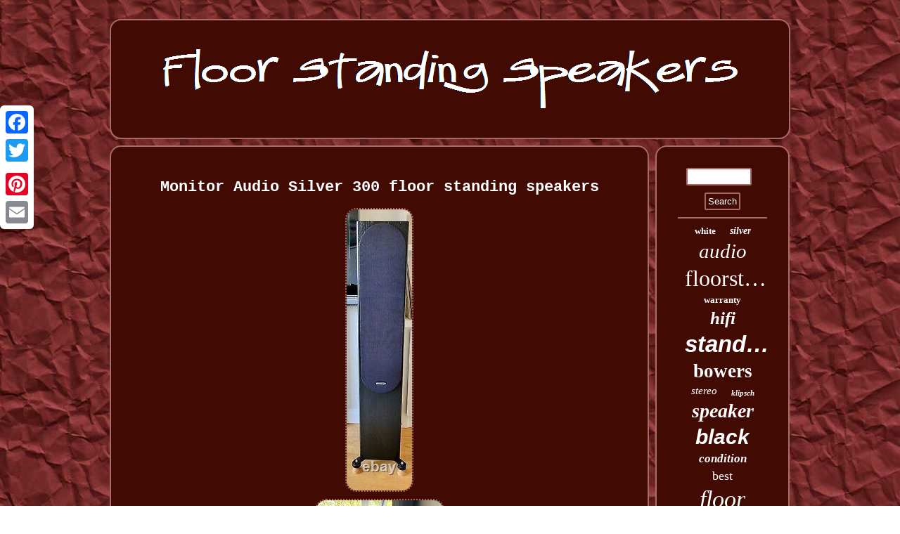

--- FILE ---
content_type: text/html
request_url: https://deckstandingspeakers.com/monitor_audio_silver_300_floor_standing_speakers.htm
body_size: 3444
content:

 <!DOCTYPE html>
  
	  <html>

<HEAD> <script type="text/javascript">var a2a_config = a2a_config || {};a2a_config.no_3p = 1;</script>	
<SCRIPT type="text/javascript" src="//static.addtoany.com/menu/page.js" async></SCRIPT><script type="text/javascript" async src="//static.addtoany.com/menu/page.js"></script><SCRIPT async src="//static.addtoany.com/menu/page.js" type="text/javascript"></SCRIPT> 	<meta name="viewport" content="width=device-width, initial-scale=1"/>	 

<SCRIPT type="text/javascript" async src="https://deckstandingspeakers.com/tamrf.js"></SCRIPT>
	
	
<script type="text/javascript" src="https://deckstandingspeakers.com/vevxb.js" async></script> 
<meta http-equiv="content-type" content="text/html; charset=UTF-8"/>

 <LINK rel="stylesheet" href="https://deckstandingspeakers.com/cowyn.css" type="text/css"/>   
 
<title>Monitor Audio Silver 300 floor standing speakers</title>	 </HEAD>      
  
<body>
	  		 <div  class="a2a_kit a2a_kit_size_32 a2a_floating_style a2a_vertical_style"  style="left:0px; top:150px;">   <a class="a2a_button_facebook"></a>  
<a class="a2a_button_twitter"></a><a class="a2a_button_google_plus"></a>	
			

<a class="a2a_button_pinterest"></a>		

<a class="a2a_button_email"></a></div>
  <div id="pamate">
	
<div id="hosicuvaki"> 	
  <a href="https://deckstandingspeakers.com/">

 
 		<img alt="Floor Standing Speakers" src="https://deckstandingspeakers.com/floor_standing_speakers.gif"/>		
 
 </a>   


 </div> 

		  <div id="pitapyn">	 	 
 
<div id="xawecudure">
	 	<div id="bapiluwas"></div>
 <h1 class="[base64]">Monitor Audio Silver 300 floor standing speakers		</h1>
   <img class="te8gd2dkf" src="https://deckstandingspeakers.com/images/Monitor_Audio_Silver_300_floor_standing_speakers_01_ufsk.jpg" title="Monitor Audio Silver 300 floor standing speakers" alt="Monitor Audio Silver 300 floor standing speakers"/>
 
	
 <br/>
<img class="te8gd2dkf" src="https://deckstandingspeakers.com/images/Monitor_Audio_Silver_300_floor_standing_speakers_02_afd.jpg" title="Monitor Audio Silver 300 floor standing speakers" alt="Monitor Audio Silver 300 floor standing speakers"/>	 


<br/>
		<img class="te8gd2dkf" src="https://deckstandingspeakers.com/images/Monitor_Audio_Silver_300_floor_standing_speakers_03_joep.jpg" title="Monitor Audio Silver 300 floor standing speakers" alt="Monitor Audio Silver 300 floor standing speakers"/>
  <br/> <img class="te8gd2dkf" src="https://deckstandingspeakers.com/images/Monitor_Audio_Silver_300_floor_standing_speakers_04_xo.jpg" title="Monitor Audio Silver 300 floor standing speakers" alt="Monitor Audio Silver 300 floor standing speakers"/>	   <br/>
	
<img class="te8gd2dkf" src="https://deckstandingspeakers.com/images/Monitor_Audio_Silver_300_floor_standing_speakers_05_pes.jpg" title="Monitor Audio Silver 300 floor standing speakers" alt="Monitor Audio Silver 300 floor standing speakers"/><br/> 
 <img class="te8gd2dkf" src="https://deckstandingspeakers.com/images/Monitor_Audio_Silver_300_floor_standing_speakers_06_pyms.jpg" title="Monitor Audio Silver 300 floor standing speakers" alt="Monitor Audio Silver 300 floor standing speakers"/>
 <br/> 		
<br/>
	

<img class="te8gd2dkf" src="https://deckstandingspeakers.com/qevolys.gif" title="Monitor Audio Silver 300 floor standing speakers" alt="Monitor Audio Silver 300 floor standing speakers"/>	
 

<br/>  	
 

	<p>
The full three-way design delivers class-leading mid-range, while a pair of long-throw 6-inch bass drivers work together to produce incredible power from the tall, but slim cabinet design, making it the perfect choice for serious audiophile and AV installations. The three-way configuration allows each driver to be optimised to do a better job over a narrower frequency band; the only real way to deliver elevated performance in every respect.	 </p> Superlatively natural mid-range comes courtesy of a dedicated 4-inch driver, specially designed with'under hung' voice coil and motor system. This technique ensures the voice coil always remains in the magnetic gap under all conditions for demonstrably lower distortion than usually found at this level - an advance which can be immediately heard.<p>
 Coupled with higher overall impedance and better overall system damping, the cabinet can be placed close to a wall. However, this is a serious audiophile speaker, capable of delivering seismic levels of bass extension.	 
</p>
   For optimum performance, a distance of just 12 inches (30 cm) is needed between the speaker and wall, allowing the system to breathe and perform optimally. High overall sensitivity makes this new Silver 300 easy to drive with a modest, high-quality amplifier delivering precise, dynamic music or film to fill a medium to large room. Three-way, four-driver configuration (electrically and acoustically) allows the drivers to be optimised to deliver higher efficiency and lower distortion from a cabinet of this size.<p>  (Ceramic-Coated Aluminium/Magnesium) featuring vented Neo magnet system has been optimised for lower distortion and cleaner-sounding highs. Specially developed 4-inch mid-range driver with'under hung' voice coil and motor system so the voice coil is always in the magnetic gap, ensuring very low distortion. Dual 6-inch bass drivers with concave'dished' C-CAM cone profile means better damping and improved mid-range clarity. Cone profile for improved diaphragm rigidity and lower distortion. This item is in the category "Sound & Vision\Home Audio & HiFi Separates\Speakers & Subwoofers". 
 </p> The seller is "zlatko7342" and is located in this country: GB. This item can be shipped to United Kingdom.
<ul>
<li>Brand: Monitor Audio</li>
<li>Type: Standing Speaker</li>
<li>Model: Monitor Audio Silver 300</li>
<li>Connectivity: Wired</li>
<li>Colour: Black</li>
  </ul>

		

<br/> 

	
<img class="te8gd2dkf" src="https://deckstandingspeakers.com/qevolys.gif" title="Monitor Audio Silver 300 floor standing speakers" alt="Monitor Audio Silver 300 floor standing speakers"/>	
  <br/> 
   <div class="a2a_kit" style="margin:10px auto 0px auto">
	 
  <a class="a2a_button_facebook_like" data-layout="button" data-action="like" data-show-faces="false" data-share="false"></a>  	 </div>	  
 <div style="margin:10px auto;width:100px;" class="a2a_kit a2a_default_style"> 
	<a class="a2a_button_facebook"></a>	  
<a class="a2a_button_twitter"></a>

		<a class="a2a_button_google_plus"></a>  <a class="a2a_button_pinterest"></a> 
  
 <a class="a2a_button_email"></a> 
 </div> 
 	 
<hr/>

  	 	</div>   

<div id="wako">
 
	
<div id="gyqag"> 	
 	<hr/> 
</div> <div id="cusaq"></div>

 	
<div id="moni">

 	
<a style="font-family:Footlight MT Light;font-size:13px;font-weight:bold;font-style:normal;text-decoration:none" href="https://deckstandingspeakers.com/herow/white.htm">white</a><a style="font-family:Arial MT Condensed Light;font-size:14px;font-weight:bolder;font-style:italic;text-decoration:none" href="https://deckstandingspeakers.com/herow/silver.htm">silver</a><a style="font-family:Modern;font-size:29px;font-weight:normal;font-style:italic;text-decoration:none" href="https://deckstandingspeakers.com/herow/audio.htm">audio</a><a style="font-family:Expo;font-size:32px;font-weight:normal;font-style:normal;text-decoration:none" href="https://deckstandingspeakers.com/herow/floorstanding.htm">floorstanding</a><a style="font-family:Footlight MT Light;font-size:13px;font-weight:bolder;font-style:normal;text-decoration:none" href="https://deckstandingspeakers.com/herow/warranty.htm">warranty</a><a style="font-family:Minion Web;font-size:25px;font-weight:bold;font-style:oblique;text-decoration:none" href="https://deckstandingspeakers.com/herow/hifi.htm">hifi</a><a style="font-family:Arial;font-size:33px;font-weight:bold;font-style:oblique;text-decoration:none" href="https://deckstandingspeakers.com/herow/standing.htm">standing</a><a style="font-family:Modern;font-size:27px;font-weight:bolder;font-style:normal;text-decoration:none" href="https://deckstandingspeakers.com/herow/bowers.htm">bowers</a><a style="font-family:Old English Text MT;font-size:15px;font-weight:lighter;font-style:oblique;text-decoration:none" href="https://deckstandingspeakers.com/herow/stereo.htm">stereo</a><a style="font-family:Desdemona;font-size:11px;font-weight:bold;font-style:oblique;text-decoration:none" href="https://deckstandingspeakers.com/herow/klipsch.htm">klipsch</a><a style="font-family:Arial MT Condensed Light;font-size:28px;font-weight:bolder;font-style:oblique;text-decoration:none" href="https://deckstandingspeakers.com/herow/speaker.htm">speaker</a><a style="font-family:Helvetica;font-size:30px;font-weight:bold;font-style:oblique;text-decoration:none" href="https://deckstandingspeakers.com/herow/black.htm">black</a><a style="font-family:Univers;font-size:17px;font-weight:bolder;font-style:oblique;text-decoration:none" href="https://deckstandingspeakers.com/herow/condition.htm">condition</a><a style="font-family:Footlight MT Light;font-size:18px;font-weight:lighter;font-style:normal;text-decoration:none" href="https://deckstandingspeakers.com/herow/best.htm">best</a><a style="font-family:Arial Narrow;font-size:34px;font-weight:normal;font-style:italic;text-decoration:none" href="https://deckstandingspeakers.com/herow/floor.htm">floor</a><a style="font-family:Helvetica;font-size:16px;font-weight:bold;font-style:oblique;text-decoration:none" href="https://deckstandingspeakers.com/herow/vintage.htm">vintage</a><a style="font-family:Geneva;font-size:11px;font-weight:bolder;font-style:normal;text-decoration:none" href="https://deckstandingspeakers.com/herow/sound.htm">sound</a><a style="font-family:Century Schoolbook;font-size:24px;font-weight:normal;font-style:italic;text-decoration:none" href="https://deckstandingspeakers.com/herow/tower.htm">tower</a><a style="font-family:Garamond;font-size:12px;font-weight:lighter;font-style:oblique;text-decoration:none" href="https://deckstandingspeakers.com/herow/system.htm">system</a><a style="font-family:Century Schoolbook;font-size:19px;font-weight:lighter;font-style:normal;text-decoration:none" href="https://deckstandingspeakers.com/herow/home.htm">home</a><a style="font-family:Times New Roman;font-size:26px;font-weight:bolder;font-style:normal;text-decoration:none" href="https://deckstandingspeakers.com/herow/wilkins.htm">wilkins</a><a style="font-family:Modern;font-size:14px;font-weight:lighter;font-style:italic;text-decoration:none" href="https://deckstandingspeakers.com/herow/acoustics.htm">acoustics</a><a style="font-family:Colonna MT;font-size:16px;font-weight:bold;font-style:italic;text-decoration:none" href="https://deckstandingspeakers.com/herow/tannoy.htm">tannoy</a><a style="font-family:Old English;font-size:31px;font-weight:lighter;font-style:italic;text-decoration:none" href="https://deckstandingspeakers.com/herow/pair.htm">pair</a><a style="font-family:Gill Sans Condensed Bold;font-size:10px;font-weight:lighter;font-style:normal;text-decoration:none" href="https://deckstandingspeakers.com/herow/gloss.htm">gloss</a><a style="font-family:Univers;font-size:12px;font-weight:bold;font-style:italic;text-decoration:none" href="https://deckstandingspeakers.com/herow/mission.htm">mission</a><a style="font-family:Times New Roman;font-size:22px;font-weight:bold;font-style:normal;text-decoration:none" href="https://deckstandingspeakers.com/herow/walnut.htm">walnut</a><a style="font-family:Trebuchet MS;font-size:20px;font-weight:bold;font-style:normal;text-decoration:none" href="https://deckstandingspeakers.com/herow/loudspeakers.htm">loudspeakers</a><a style="font-family:Univers;font-size:15px;font-weight:lighter;font-style:oblique;text-decoration:none" href="https://deckstandingspeakers.com/herow/boxed.htm">boxed</a><a style="font-family:Klang MT;font-size:21px;font-weight:bolder;font-style:oblique;text-decoration:none" href="https://deckstandingspeakers.com/herow/audiophile.htm">audiophile</a><a style="font-family:Courier;font-size:19px;font-weight:bold;font-style:normal;text-decoration:none" href="https://deckstandingspeakers.com/herow/focal.htm">focal</a><a style="font-family:Univers;font-size:18px;font-weight:bold;font-style:normal;text-decoration:none" href="https://deckstandingspeakers.com/herow/wharfedale.htm">wharfedale</a><a style="font-family:Courier New;font-size:35px;font-weight:normal;font-style:oblique;text-decoration:none" href="https://deckstandingspeakers.com/herow/speakers.htm">speakers</a><a style="font-family:Garamond;font-size:17px;font-weight:bold;font-style:italic;text-decoration:none" href="https://deckstandingspeakers.com/herow/series.htm">series</a><a style="font-family:Playbill;font-size:23px;font-weight:bolder;font-style:italic;text-decoration:none" href="https://deckstandingspeakers.com/herow/monitor.htm">monitor</a>	
   </div>		
 
	   </div>
	 
 </div> 	 	<div id="myza">

  <ul><li><a href="https://deckstandingspeakers.com/">Floor Standing Speakers</a></li><li><a href="https://deckstandingspeakers.com/sitemap.htm">Links</a></li><li><a href="https://deckstandingspeakers.com/contact.php">Contact Us</a></li><li><a href="https://deckstandingspeakers.com/privacy_policy.htm">Privacy Policy Agreement</a></li><li><a href="https://deckstandingspeakers.com/terms.htm">Terms of service</a></li></ul> </div> 	 </div> 		 
  
 	

 
</body>
  


</html>
